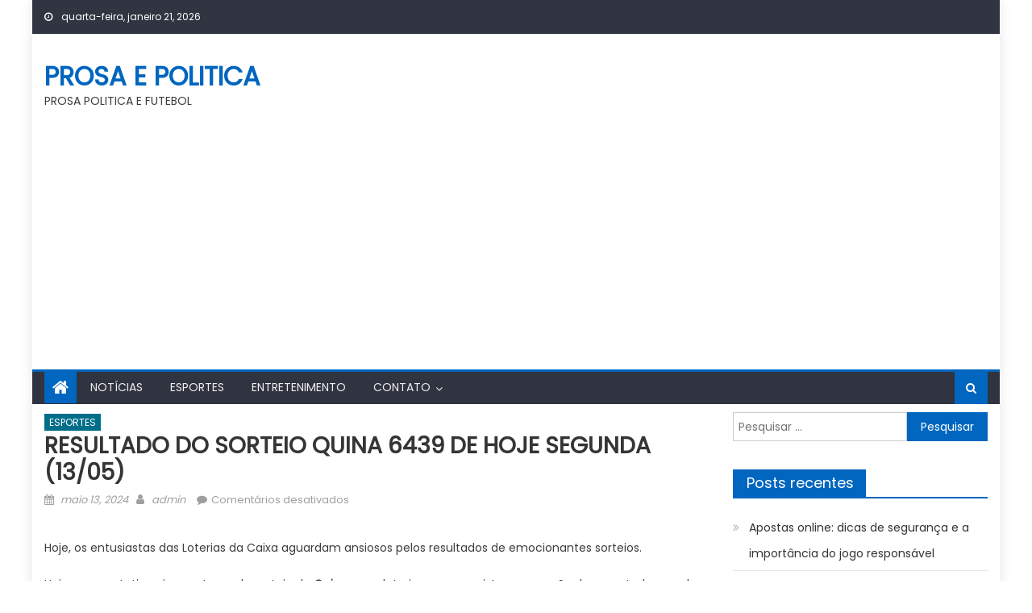

--- FILE ---
content_type: text/html; charset=UTF-8
request_url: https://prosaepolitica.com.br/2024/05/13/resultado-do-sorteio-quina-6439-de-hoje-segunda-13-05/
body_size: 13235
content:
<!DOCTYPE html>
<html lang="pt-BR">
<head>
    <meta charset="UTF-8">
    <meta name="viewport" content="width=device-width, initial-scale=1">
    <link rel="profile" href="https://gmpg.org/xfn/11">
        <title>RESULTADO DO SORTEIO QUINA 6439 DE HOJE SEGUNDA (13/05) &#8211; PROSA E POLITICA</title>
<meta name='robots' content='max-image-preview:large' />
<link rel='dns-prefetch' href='//www.googletagmanager.com' />
<link rel='dns-prefetch' href='//stats.wp.com' />
<link rel='dns-prefetch' href='//fonts.googleapis.com' />
<link rel='dns-prefetch' href='//pagead2.googlesyndication.com' />
<link rel="alternate" type="application/rss+xml" title="Feed para PROSA E POLITICA &raquo;" href="https://prosaepolitica.com.br/feed/" />
<link rel="alternate" type="application/rss+xml" title="Feed de comentários para PROSA E POLITICA &raquo;" href="https://prosaepolitica.com.br/comments/feed/" />
<link rel="alternate" title="oEmbed (JSON)" type="application/json+oembed" href="https://prosaepolitica.com.br/wp-json/oembed/1.0/embed?url=https%3A%2F%2Fprosaepolitica.com.br%2F2024%2F05%2F13%2Fresultado-do-sorteio-quina-6439-de-hoje-segunda-13-05%2F" />
<link rel="alternate" title="oEmbed (XML)" type="text/xml+oembed" href="https://prosaepolitica.com.br/wp-json/oembed/1.0/embed?url=https%3A%2F%2Fprosaepolitica.com.br%2F2024%2F05%2F13%2Fresultado-do-sorteio-quina-6439-de-hoje-segunda-13-05%2F&#038;format=xml" />
<style id='wp-img-auto-sizes-contain-inline-css' type='text/css'>
img:is([sizes=auto i],[sizes^="auto," i]){contain-intrinsic-size:3000px 1500px}
/*# sourceURL=wp-img-auto-sizes-contain-inline-css */
</style>
<style id='wp-emoji-styles-inline-css' type='text/css'>

	img.wp-smiley, img.emoji {
		display: inline !important;
		border: none !important;
		box-shadow: none !important;
		height: 1em !important;
		width: 1em !important;
		margin: 0 0.07em !important;
		vertical-align: -0.1em !important;
		background: none !important;
		padding: 0 !important;
	}
/*# sourceURL=wp-emoji-styles-inline-css */
</style>
<style id='wp-block-library-inline-css' type='text/css'>
:root{--wp-block-synced-color:#7a00df;--wp-block-synced-color--rgb:122,0,223;--wp-bound-block-color:var(--wp-block-synced-color);--wp-editor-canvas-background:#ddd;--wp-admin-theme-color:#007cba;--wp-admin-theme-color--rgb:0,124,186;--wp-admin-theme-color-darker-10:#006ba1;--wp-admin-theme-color-darker-10--rgb:0,107,160.5;--wp-admin-theme-color-darker-20:#005a87;--wp-admin-theme-color-darker-20--rgb:0,90,135;--wp-admin-border-width-focus:2px}@media (min-resolution:192dpi){:root{--wp-admin-border-width-focus:1.5px}}.wp-element-button{cursor:pointer}:root .has-very-light-gray-background-color{background-color:#eee}:root .has-very-dark-gray-background-color{background-color:#313131}:root .has-very-light-gray-color{color:#eee}:root .has-very-dark-gray-color{color:#313131}:root .has-vivid-green-cyan-to-vivid-cyan-blue-gradient-background{background:linear-gradient(135deg,#00d084,#0693e3)}:root .has-purple-crush-gradient-background{background:linear-gradient(135deg,#34e2e4,#4721fb 50%,#ab1dfe)}:root .has-hazy-dawn-gradient-background{background:linear-gradient(135deg,#faaca8,#dad0ec)}:root .has-subdued-olive-gradient-background{background:linear-gradient(135deg,#fafae1,#67a671)}:root .has-atomic-cream-gradient-background{background:linear-gradient(135deg,#fdd79a,#004a59)}:root .has-nightshade-gradient-background{background:linear-gradient(135deg,#330968,#31cdcf)}:root .has-midnight-gradient-background{background:linear-gradient(135deg,#020381,#2874fc)}:root{--wp--preset--font-size--normal:16px;--wp--preset--font-size--huge:42px}.has-regular-font-size{font-size:1em}.has-larger-font-size{font-size:2.625em}.has-normal-font-size{font-size:var(--wp--preset--font-size--normal)}.has-huge-font-size{font-size:var(--wp--preset--font-size--huge)}.has-text-align-center{text-align:center}.has-text-align-left{text-align:left}.has-text-align-right{text-align:right}.has-fit-text{white-space:nowrap!important}#end-resizable-editor-section{display:none}.aligncenter{clear:both}.items-justified-left{justify-content:flex-start}.items-justified-center{justify-content:center}.items-justified-right{justify-content:flex-end}.items-justified-space-between{justify-content:space-between}.screen-reader-text{border:0;clip-path:inset(50%);height:1px;margin:-1px;overflow:hidden;padding:0;position:absolute;width:1px;word-wrap:normal!important}.screen-reader-text:focus{background-color:#ddd;clip-path:none;color:#444;display:block;font-size:1em;height:auto;left:5px;line-height:normal;padding:15px 23px 14px;text-decoration:none;top:5px;width:auto;z-index:100000}html :where(.has-border-color){border-style:solid}html :where([style*=border-top-color]){border-top-style:solid}html :where([style*=border-right-color]){border-right-style:solid}html :where([style*=border-bottom-color]){border-bottom-style:solid}html :where([style*=border-left-color]){border-left-style:solid}html :where([style*=border-width]){border-style:solid}html :where([style*=border-top-width]){border-top-style:solid}html :where([style*=border-right-width]){border-right-style:solid}html :where([style*=border-bottom-width]){border-bottom-style:solid}html :where([style*=border-left-width]){border-left-style:solid}html :where(img[class*=wp-image-]){height:auto;max-width:100%}:where(figure){margin:0 0 1em}html :where(.is-position-sticky){--wp-admin--admin-bar--position-offset:var(--wp-admin--admin-bar--height,0px)}@media screen and (max-width:600px){html :where(.is-position-sticky){--wp-admin--admin-bar--position-offset:0px}}

/*# sourceURL=wp-block-library-inline-css */
</style><style id='global-styles-inline-css' type='text/css'>
:root{--wp--preset--aspect-ratio--square: 1;--wp--preset--aspect-ratio--4-3: 4/3;--wp--preset--aspect-ratio--3-4: 3/4;--wp--preset--aspect-ratio--3-2: 3/2;--wp--preset--aspect-ratio--2-3: 2/3;--wp--preset--aspect-ratio--16-9: 16/9;--wp--preset--aspect-ratio--9-16: 9/16;--wp--preset--color--black: #000000;--wp--preset--color--cyan-bluish-gray: #abb8c3;--wp--preset--color--white: #ffffff;--wp--preset--color--pale-pink: #f78da7;--wp--preset--color--vivid-red: #cf2e2e;--wp--preset--color--luminous-vivid-orange: #ff6900;--wp--preset--color--luminous-vivid-amber: #fcb900;--wp--preset--color--light-green-cyan: #7bdcb5;--wp--preset--color--vivid-green-cyan: #00d084;--wp--preset--color--pale-cyan-blue: #8ed1fc;--wp--preset--color--vivid-cyan-blue: #0693e3;--wp--preset--color--vivid-purple: #9b51e0;--wp--preset--gradient--vivid-cyan-blue-to-vivid-purple: linear-gradient(135deg,rgb(6,147,227) 0%,rgb(155,81,224) 100%);--wp--preset--gradient--light-green-cyan-to-vivid-green-cyan: linear-gradient(135deg,rgb(122,220,180) 0%,rgb(0,208,130) 100%);--wp--preset--gradient--luminous-vivid-amber-to-luminous-vivid-orange: linear-gradient(135deg,rgb(252,185,0) 0%,rgb(255,105,0) 100%);--wp--preset--gradient--luminous-vivid-orange-to-vivid-red: linear-gradient(135deg,rgb(255,105,0) 0%,rgb(207,46,46) 100%);--wp--preset--gradient--very-light-gray-to-cyan-bluish-gray: linear-gradient(135deg,rgb(238,238,238) 0%,rgb(169,184,195) 100%);--wp--preset--gradient--cool-to-warm-spectrum: linear-gradient(135deg,rgb(74,234,220) 0%,rgb(151,120,209) 20%,rgb(207,42,186) 40%,rgb(238,44,130) 60%,rgb(251,105,98) 80%,rgb(254,248,76) 100%);--wp--preset--gradient--blush-light-purple: linear-gradient(135deg,rgb(255,206,236) 0%,rgb(152,150,240) 100%);--wp--preset--gradient--blush-bordeaux: linear-gradient(135deg,rgb(254,205,165) 0%,rgb(254,45,45) 50%,rgb(107,0,62) 100%);--wp--preset--gradient--luminous-dusk: linear-gradient(135deg,rgb(255,203,112) 0%,rgb(199,81,192) 50%,rgb(65,88,208) 100%);--wp--preset--gradient--pale-ocean: linear-gradient(135deg,rgb(255,245,203) 0%,rgb(182,227,212) 50%,rgb(51,167,181) 100%);--wp--preset--gradient--electric-grass: linear-gradient(135deg,rgb(202,248,128) 0%,rgb(113,206,126) 100%);--wp--preset--gradient--midnight: linear-gradient(135deg,rgb(2,3,129) 0%,rgb(40,116,252) 100%);--wp--preset--font-size--small: 13px;--wp--preset--font-size--medium: 20px;--wp--preset--font-size--large: 36px;--wp--preset--font-size--x-large: 42px;--wp--preset--spacing--20: 0.44rem;--wp--preset--spacing--30: 0.67rem;--wp--preset--spacing--40: 1rem;--wp--preset--spacing--50: 1.5rem;--wp--preset--spacing--60: 2.25rem;--wp--preset--spacing--70: 3.38rem;--wp--preset--spacing--80: 5.06rem;--wp--preset--shadow--natural: 6px 6px 9px rgba(0, 0, 0, 0.2);--wp--preset--shadow--deep: 12px 12px 50px rgba(0, 0, 0, 0.4);--wp--preset--shadow--sharp: 6px 6px 0px rgba(0, 0, 0, 0.2);--wp--preset--shadow--outlined: 6px 6px 0px -3px rgb(255, 255, 255), 6px 6px rgb(0, 0, 0);--wp--preset--shadow--crisp: 6px 6px 0px rgb(0, 0, 0);}:where(.is-layout-flex){gap: 0.5em;}:where(.is-layout-grid){gap: 0.5em;}body .is-layout-flex{display: flex;}.is-layout-flex{flex-wrap: wrap;align-items: center;}.is-layout-flex > :is(*, div){margin: 0;}body .is-layout-grid{display: grid;}.is-layout-grid > :is(*, div){margin: 0;}:where(.wp-block-columns.is-layout-flex){gap: 2em;}:where(.wp-block-columns.is-layout-grid){gap: 2em;}:where(.wp-block-post-template.is-layout-flex){gap: 1.25em;}:where(.wp-block-post-template.is-layout-grid){gap: 1.25em;}.has-black-color{color: var(--wp--preset--color--black) !important;}.has-cyan-bluish-gray-color{color: var(--wp--preset--color--cyan-bluish-gray) !important;}.has-white-color{color: var(--wp--preset--color--white) !important;}.has-pale-pink-color{color: var(--wp--preset--color--pale-pink) !important;}.has-vivid-red-color{color: var(--wp--preset--color--vivid-red) !important;}.has-luminous-vivid-orange-color{color: var(--wp--preset--color--luminous-vivid-orange) !important;}.has-luminous-vivid-amber-color{color: var(--wp--preset--color--luminous-vivid-amber) !important;}.has-light-green-cyan-color{color: var(--wp--preset--color--light-green-cyan) !important;}.has-vivid-green-cyan-color{color: var(--wp--preset--color--vivid-green-cyan) !important;}.has-pale-cyan-blue-color{color: var(--wp--preset--color--pale-cyan-blue) !important;}.has-vivid-cyan-blue-color{color: var(--wp--preset--color--vivid-cyan-blue) !important;}.has-vivid-purple-color{color: var(--wp--preset--color--vivid-purple) !important;}.has-black-background-color{background-color: var(--wp--preset--color--black) !important;}.has-cyan-bluish-gray-background-color{background-color: var(--wp--preset--color--cyan-bluish-gray) !important;}.has-white-background-color{background-color: var(--wp--preset--color--white) !important;}.has-pale-pink-background-color{background-color: var(--wp--preset--color--pale-pink) !important;}.has-vivid-red-background-color{background-color: var(--wp--preset--color--vivid-red) !important;}.has-luminous-vivid-orange-background-color{background-color: var(--wp--preset--color--luminous-vivid-orange) !important;}.has-luminous-vivid-amber-background-color{background-color: var(--wp--preset--color--luminous-vivid-amber) !important;}.has-light-green-cyan-background-color{background-color: var(--wp--preset--color--light-green-cyan) !important;}.has-vivid-green-cyan-background-color{background-color: var(--wp--preset--color--vivid-green-cyan) !important;}.has-pale-cyan-blue-background-color{background-color: var(--wp--preset--color--pale-cyan-blue) !important;}.has-vivid-cyan-blue-background-color{background-color: var(--wp--preset--color--vivid-cyan-blue) !important;}.has-vivid-purple-background-color{background-color: var(--wp--preset--color--vivid-purple) !important;}.has-black-border-color{border-color: var(--wp--preset--color--black) !important;}.has-cyan-bluish-gray-border-color{border-color: var(--wp--preset--color--cyan-bluish-gray) !important;}.has-white-border-color{border-color: var(--wp--preset--color--white) !important;}.has-pale-pink-border-color{border-color: var(--wp--preset--color--pale-pink) !important;}.has-vivid-red-border-color{border-color: var(--wp--preset--color--vivid-red) !important;}.has-luminous-vivid-orange-border-color{border-color: var(--wp--preset--color--luminous-vivid-orange) !important;}.has-luminous-vivid-amber-border-color{border-color: var(--wp--preset--color--luminous-vivid-amber) !important;}.has-light-green-cyan-border-color{border-color: var(--wp--preset--color--light-green-cyan) !important;}.has-vivid-green-cyan-border-color{border-color: var(--wp--preset--color--vivid-green-cyan) !important;}.has-pale-cyan-blue-border-color{border-color: var(--wp--preset--color--pale-cyan-blue) !important;}.has-vivid-cyan-blue-border-color{border-color: var(--wp--preset--color--vivid-cyan-blue) !important;}.has-vivid-purple-border-color{border-color: var(--wp--preset--color--vivid-purple) !important;}.has-vivid-cyan-blue-to-vivid-purple-gradient-background{background: var(--wp--preset--gradient--vivid-cyan-blue-to-vivid-purple) !important;}.has-light-green-cyan-to-vivid-green-cyan-gradient-background{background: var(--wp--preset--gradient--light-green-cyan-to-vivid-green-cyan) !important;}.has-luminous-vivid-amber-to-luminous-vivid-orange-gradient-background{background: var(--wp--preset--gradient--luminous-vivid-amber-to-luminous-vivid-orange) !important;}.has-luminous-vivid-orange-to-vivid-red-gradient-background{background: var(--wp--preset--gradient--luminous-vivid-orange-to-vivid-red) !important;}.has-very-light-gray-to-cyan-bluish-gray-gradient-background{background: var(--wp--preset--gradient--very-light-gray-to-cyan-bluish-gray) !important;}.has-cool-to-warm-spectrum-gradient-background{background: var(--wp--preset--gradient--cool-to-warm-spectrum) !important;}.has-blush-light-purple-gradient-background{background: var(--wp--preset--gradient--blush-light-purple) !important;}.has-blush-bordeaux-gradient-background{background: var(--wp--preset--gradient--blush-bordeaux) !important;}.has-luminous-dusk-gradient-background{background: var(--wp--preset--gradient--luminous-dusk) !important;}.has-pale-ocean-gradient-background{background: var(--wp--preset--gradient--pale-ocean) !important;}.has-electric-grass-gradient-background{background: var(--wp--preset--gradient--electric-grass) !important;}.has-midnight-gradient-background{background: var(--wp--preset--gradient--midnight) !important;}.has-small-font-size{font-size: var(--wp--preset--font-size--small) !important;}.has-medium-font-size{font-size: var(--wp--preset--font-size--medium) !important;}.has-large-font-size{font-size: var(--wp--preset--font-size--large) !important;}.has-x-large-font-size{font-size: var(--wp--preset--font-size--x-large) !important;}
/*# sourceURL=global-styles-inline-css */
</style>

<style id='classic-theme-styles-inline-css' type='text/css'>
/*! This file is auto-generated */
.wp-block-button__link{color:#fff;background-color:#32373c;border-radius:9999px;box-shadow:none;text-decoration:none;padding:calc(.667em + 2px) calc(1.333em + 2px);font-size:1.125em}.wp-block-file__button{background:#32373c;color:#fff;text-decoration:none}
/*# sourceURL=/wp-includes/css/classic-themes.min.css */
</style>
<link rel='stylesheet' id='font-awesome-css' href='https://prosaepolitica.com.br/wp-content/themes/mantranews/assets/lib/font-awesome/css/font-awesome.min.css?ver=4.7.0' type='text/css' media='all' />
<link crossorigin="anonymous" rel='stylesheet' id='mantranews-google-font-css' href='https://fonts.googleapis.com/css?family=Poppins&#038;ver=6.9' type='text/css' media='all' />
<link rel='stylesheet' id='mantranews-style-1-css' href='https://prosaepolitica.com.br/wp-content/themes/mantranews/assets/css/mantranews.css?ver=1.1.5' type='text/css' media='all' />
<link rel='stylesheet' id='mantranews-style-css' href='https://prosaepolitica.com.br/wp-content/themes/mantranews/style.css?ver=1.1.5' type='text/css' media='all' />
<link rel='stylesheet' id='mantranews-responsive-css' href='https://prosaepolitica.com.br/wp-content/themes/mantranews/assets/css/mantranews-responsive.css?ver=1.1.5' type='text/css' media='all' />
<link rel='stylesheet' id='sharedaddy-css' href='https://prosaepolitica.com.br/wp-content/plugins/jetpack/modules/sharedaddy/sharing.css?ver=15.4' type='text/css' media='all' />
<link rel='stylesheet' id='social-logos-css' href='https://prosaepolitica.com.br/wp-content/plugins/jetpack/_inc/social-logos/social-logos.min.css?ver=15.4' type='text/css' media='all' />
<script type="text/javascript" src="https://prosaepolitica.com.br/wp-includes/js/jquery/jquery.min.js?ver=3.7.1" id="jquery-core-js"></script>
<script type="text/javascript" src="https://prosaepolitica.com.br/wp-includes/js/jquery/jquery-migrate.min.js?ver=3.4.1" id="jquery-migrate-js"></script>

<!-- Snippet da etiqueta do Google (gtag.js) adicionado pelo Site Kit -->
<!-- Snippet do Google Análises adicionado pelo Site Kit -->
<script type="text/javascript" src="https://www.googletagmanager.com/gtag/js?id=GT-P8VCQBP" id="google_gtagjs-js" async></script>
<script type="text/javascript" id="google_gtagjs-js-after">
/* <![CDATA[ */
window.dataLayer = window.dataLayer || [];function gtag(){dataLayer.push(arguments);}
gtag("set","linker",{"domains":["prosaepolitica.com.br"]});
gtag("js", new Date());
gtag("set", "developer_id.dZTNiMT", true);
gtag("config", "GT-P8VCQBP");
//# sourceURL=google_gtagjs-js-after
/* ]]> */
</script>
<link rel="https://api.w.org/" href="https://prosaepolitica.com.br/wp-json/" /><link rel="alternate" title="JSON" type="application/json" href="https://prosaepolitica.com.br/wp-json/wp/v2/posts/49147" /><link rel="EditURI" type="application/rsd+xml" title="RSD" href="https://prosaepolitica.com.br/xmlrpc.php?rsd" />
<meta name="generator" content="WordPress 6.9" />
<link rel="canonical" href="https://prosaepolitica.com.br/2024/05/13/resultado-do-sorteio-quina-6439-de-hoje-segunda-13-05/" />
<link rel='shortlink' href='https://prosaepolitica.com.br/?p=49147' />
<meta name="generator" content="Site Kit by Google 1.170.0" />	<style>img#wpstats{display:none}</style>
		        <style type="text/css">
            #content .block-header, #content .related-articles-wrapper .widget-title-wrapper, #content .widget .widget-title-wrapper,
			 #secondary .block-header, #secondary .widget .widget-title-wrapper, #secondary .related-articles-wrapper .widget-title-wrapper{background:none; background-color:transparent!important}
#content .block-header .block-title:after, #content .related-articles-wrapper .related-title:after, #content .widget .widget-title:after{border:none}
        </style>
        
<!-- Meta-etiquetas do Google AdSense adicionado pelo Site Kit -->
<meta name="google-adsense-platform-account" content="ca-host-pub-2644536267352236">
<meta name="google-adsense-platform-domain" content="sitekit.withgoogle.com">
<!-- Fim das meta-etiquetas do Google AdSense adicionado pelo Site Kit -->
<style type="text/css">.recentcomments a{display:inline !important;padding:0 !important;margin:0 !important;}</style><link rel="amphtml" href="https://prosaepolitica.com.br/2024/05/13/resultado-do-sorteio-quina-6439-de-hoje-segunda-13-05/?amp=1">
<!-- Código do Google Adsense adicionado pelo Site Kit -->
<script type="text/javascript" async="async" src="https://pagead2.googlesyndication.com/pagead/js/adsbygoogle.js?client=ca-pub-9463444472301664&amp;host=ca-host-pub-2644536267352236" crossorigin="anonymous"></script>

<!-- Fim do código do Google AdSense adicionado pelo Site Kit -->

<!-- Jetpack Open Graph Tags -->
<meta property="og:type" content="article" />
<meta property="og:title" content="RESULTADO DO SORTEIO QUINA 6439 DE HOJE SEGUNDA (13/05)" />
<meta property="og:url" content="https://prosaepolitica.com.br/2024/05/13/resultado-do-sorteio-quina-6439-de-hoje-segunda-13-05/" />
<meta property="og:description" content="Hoje, os entusiastas das Loterias da Caixa aguardam ansiosos pelos resultados de emocionantes sorteios. Hoje, a expectativa gira em torno do sorteio da Quina, uma loteria que conquistou o coração d…" />
<meta property="article:published_time" content="2024-05-13T12:17:55+00:00" />
<meta property="article:modified_time" content="2024-05-13T12:17:55+00:00" />
<meta property="og:site_name" content="PROSA E POLITICA" />
<meta property="og:image" content="https://prosaepolitica.com.br/wp-content/uploads/2023/03/cropped-futebol-ao-vivo.jpg" />
<meta property="og:image:width" content="512" />
<meta property="og:image:height" content="512" />
<meta property="og:image:alt" content="" />
<meta property="og:locale" content="pt_BR" />
<meta name="twitter:text:title" content="RESULTADO DO SORTEIO QUINA 6439 DE HOJE SEGUNDA (13/05)" />
<meta name="twitter:image" content="https://prosaepolitica.com.br/wp-content/uploads/2023/03/cropped-futebol-ao-vivo-270x270.jpg" />
<meta name="twitter:card" content="summary" />

<!-- End Jetpack Open Graph Tags -->
<link rel="icon" href="https://prosaepolitica.com.br/wp-content/uploads/2023/03/cropped-futebol-ao-vivo-32x32.jpg" sizes="32x32" />
<link rel="icon" href="https://prosaepolitica.com.br/wp-content/uploads/2023/03/cropped-futebol-ao-vivo-192x192.jpg" sizes="192x192" />
<link rel="apple-touch-icon" href="https://prosaepolitica.com.br/wp-content/uploads/2023/03/cropped-futebol-ao-vivo-180x180.jpg" />
<meta name="msapplication-TileImage" content="https://prosaepolitica.com.br/wp-content/uploads/2023/03/cropped-futebol-ao-vivo-270x270.jpg" />
</head>

<body class="wp-singular post-template-default single single-post postid-49147 single-format-standard wp-theme-mantranews group-blog default_skin boxed_layout right-sidebar">
<div id="page" class="site">
    <a class="skip-link screen-reader-text" href="#content">Skip to content</a>
    <header id="masthead" class="site-header">
                <div class="custom-header">

		<div class="custom-header-media">
					</div>

</div><!-- .custom-header -->
                            <div class="top-header-section">
                <div class="mb-container">
                    <div class="top-left-header">
                                    <div class="date-section">
                quarta-feira, janeiro 21, 2026            </div>
                                    <nav id="top-header-navigation" class="top-navigation">
                                                    </nav>
                    </div>
                                <div class="top-social-wrapper">
                            </div><!-- .top-social-wrapper -->
                            </div> <!-- mb-container end -->
            </div><!-- .top-header-section -->

                                <div class="logo-ads-wrapper clearfix">
                <div class="mb-container">
                    <div class="site-branding">
                                                                            <div class="site-title-wrapper">
                                                                    <p class="site-title"><a href="https://prosaepolitica.com.br/"
                                                             rel="home">PROSA E POLITICA</a></p>
                                                                    <p class="site-description">PROSA POLITICA E FUTEBOL</p>
                                                            </div><!-- .site-title-wrapper -->
                                                </div><!-- .site-branding -->
                    <div class="header-ads-wrapper">
                                            </div><!-- .header-ads-wrapper -->
                </div>
            </div><!-- .logo-ads-wrapper -->
                    
        <div id="mb-menu-wrap" class="bottom-header-wrapper clearfix">
            <div class="mb-container">
                <div class="home-icon"><a href="https://prosaepolitica.com.br/" rel="home"> <i
                                class="fa fa-home"> </i> </a></div>
                <a href="javascript:void(0)" class="menu-toggle"> <i class="fa fa-navicon"> </i> </a>
                <nav id="site-navigation" class="main-navigation">
                    <div class="menu"><ul><li id="menu-item-85" class="menu-item menu-item-type-taxonomy menu-item-object-category menu-item-85 mb-cat-12"><a href="https://prosaepolitica.com.br/category/noticiais/">NOTÍCIAS</a></li>
<li id="menu-item-86" class="menu-item menu-item-type-taxonomy menu-item-object-category current-post-ancestor current-menu-parent current-post-parent menu-item-86 mb-cat-2"><a href="https://prosaepolitica.com.br/category/esportes/">ESPORTES</a></li>
<li id="menu-item-4677" class="menu-item menu-item-type-taxonomy menu-item-object-category menu-item-4677 mb-cat-1"><a href="https://prosaepolitica.com.br/category/entretenimento/">ENTRETENIMENTO</a></li>
<li id="menu-item-407" class="menu-item menu-item-type-post_type menu-item-object-page menu-item-has-children menu-item-407"><a href="https://prosaepolitica.com.br/contato/">CONTATO</a>
<ul class="sub-menu">
	<li id="menu-item-72821" class="menu-item menu-item-type-custom menu-item-object-custom menu-item-72821"><a href="https://chadeideias.com.br/en/projects/">Guest Posts</a></li>
</ul>
</li>
</ul></div>                </nav><!-- #site-navigation -->
                <div class="header-search-wrapper">
                    <span class="search-main"><i class="fa fa-search"></i></span>
                    <div class="search-form-main clearfix">
                        <form role="search" method="get" class="search-form" action="https://prosaepolitica.com.br/">
				<label>
					<span class="screen-reader-text">Pesquisar por:</span>
					<input type="search" class="search-field" placeholder="Pesquisar &hellip;" value="" name="s" />
				</label>
				<input type="submit" class="search-submit" value="Pesquisar" />
			</form>                    </div>
                </div><!-- .header-search-wrapper -->
            </div><!-- .mb-container -->
        </div><!-- #mb-menu-wrap -->


    </header><!-- #masthead -->
        
    <div id="content" class="site-content">
        <div class="mb-container">

	<div id="primary" class="content-area">
		<main id="main" class="site-main" role="main">

		
<article id="post-49147" class="post-49147 post type-post status-publish format-standard hentry category-esportes">
		<header class="entry-header">
		            <div class="post-cat-list">
                                    <span class="category-button mb-cat-2"><a
                                href="https://prosaepolitica.com.br/category/esportes/">ESPORTES</a></span>
                                </div>
            		<h1 class="entry-title">RESULTADO DO SORTEIO QUINA 6439 DE HOJE SEGUNDA (13/05)</h1>
		<div class="entry-meta">
			<span class="posted-on"><span class="screen-reader-text">Posted on</span> <a href="https://prosaepolitica.com.br/2024/05/13/resultado-do-sorteio-quina-6439-de-hoje-segunda-13-05/" rel="bookmark"><time class="entry-date published updated" datetime="2024-05-13T12:17:55+00:00">maio 13, 2024</time></a></span><span class="byline"> <span class="screen-reader-text">Author</span> <span class="author vcard"><a class="url fn n" href="https://prosaepolitica.com.br/author/admin/">admin</a></span></span>			<span class="comments-link"><span>Comentários desativados<span class="screen-reader-text"> em RESULTADO DO SORTEIO QUINA 6439 DE HOJE SEGUNDA (13/05)</span></span></span>		</div><!-- .entry-meta -->
	</header><!-- .entry-header -->

	<div class="entry-content">
		<div class='code-block code-block-1' style='margin: 8px 0; clear: both;'>

</div>
<p></p>
<div>
<p>Hoje, os entusiastas das Loterias da Caixa aguardam ansiosos pelos resultados de emocionantes sorteios.</p>
<p>Hoje, a expectativa gira em torno do sorteio da <strong>Quina</strong>, uma loteria que conquistou o coração dos apostadores pela simplicidade e pelas recompensas atrativas.</p>
<p>No jogo da Quina, os participantes escolhem cinco números entre os 80 disponíveis no bilhete, buscando acertar o máximo possível para garantir prêmios significativos. Com sorteios diários, a Quina oferece múltiplas oportunidades aos jogadores de testarem sua sorte e conquistarem premiações em diferentes faixas. O desafio é emocionante, e a simplicidade das regras torna a Quina uma opção popular entre aqueles que buscam uma experiência lotérica dinâmica e envolvente. <a href="https://mrnews.com.br/index.php/category/servicos/loterias/">Resultados da Quina</a> .</p>
<p> </p>
<h2>QUINA SORTEIO 6439</h2>
<p><strong>Resultado do sorteio de hoje em video</strong></p>
<p><a href="https://youtube.com/@canalcaixa?si=eTngt9wQZ_H2u4c3">Canal da Caixa https://youtube.com/@canalcaixa?si=eTngt9wQZ_H2u4c3</a></p>
<p><a href="https://loterias.caixa.gov.br/Paginas/default.aspx">Página da Caixa de Resultados da Loteria</a></p>
<h2>Horários de Sorteio das Loterias da Caixa Econômica</h2>
<p>As Loterias da Caixa Econômica Federal são fonte de expectativa e sonhos para milhões de brasileiros, e o momento crucial para muitos é o sorteio. Dentre elas, a Mega Sena é a mais popular, com sorteios realizados sempre às 20h, horário de Brasília. No entanto, este não é um evento isolado, pois outras loterias também têm seus dias e horários específicos.</p>
<p>A tabela abaixo apresenta de forma clara os dias da semana e os horários de sorteio de diversas loterias:</p>
<h2>Horários de Sorteio das Loterias da Caixa Econômica</h2>
<table>
<tbody>
<tr>
<th>Loteria</th>
<th>SEG</th>
<th>TER</th>
<th>QUA</th>
<th>QUI</th>
<th>SEX</th>
<th>SÁB</th>
<th>DOM</th>
</tr>
<tr>
<td>Mega Sena</td>
<td/>
<td/>
<td>20h</td>
<td/>
<td/>
<td>20h</td>
<td/>
</tr>
<tr>
<td>Dupla Sena</td>
<td/>
<td/>
<td>20h</td>
<td/>
<td/>
<td>20h</td>
<td/>
</tr>
<tr>
<td>Quina</td>
<td>20h</td>
<td>20h</td>
<td>20h</td>
<td>20h</td>
<td>20h</td>
<td>20h</td>
<td>20h</td>
</tr>
<tr>
<td>Lotomania</td>
<td/>
<td/>
<td>20h</td>
<td/>
<td/>
<td>20h</td>
<td/>
</tr>
<tr>
<td>Lotofácil</td>
<td>20h</td>
<td/>
<td>20h</td>
<td/>
<td>20h</td>
<td/>
<td/>
</tr>
<tr>
<td>Loteca/Lotogol</td>
<td>12h</td>
<td/>
<td/>
<td/>
<td/>
<td/>
<td/>
</tr>
<tr>
<td>Loteria Federal</td>
<td/>
<td>19h</td>
<td/>
<td>19h</td>
<td/>
<td/>
<td/>
</tr>
<tr>
<td>Timemania</td>
<td/>
<td>20h</td>
<td/>
<td>20h</td>
<td/>
<td>20h</td>
<td/>
</tr>
<tr>
<td>Dia de Sorte</td>
<td/>
<td>20h</td>
<td/>
<td>20h</td>
<td/>
<td>20h</td>
<td/>
</tr>
</tbody>
</table>
<p> </p>
<p>É importante ressaltar que todos os horários mencionados estão no fuso horário de Brasília. Para aqueles que buscam a sorte nas loterias, este guia serve como referência para estar atento aos dias específicos de cada sorteio.</p>
<p>Que a fortuna sorria para aqueles que ousam sonhar e participar desses emocionantes eventos de sorte!</p>
</div>
<div class="sharedaddy sd-sharing-enabled"><div class="robots-nocontent sd-block sd-social sd-social-icon-text sd-sharing"><h3 class="sd-title">Compartilhe isso:</h3><div class="sd-content"><ul><li class="share-facebook"><a rel="nofollow noopener noreferrer"
				data-shared="sharing-facebook-49147"
				class="share-facebook sd-button share-icon"
				href="https://prosaepolitica.com.br/2024/05/13/resultado-do-sorteio-quina-6439-de-hoje-segunda-13-05/?share=facebook"
				target="_blank"
				aria-labelledby="sharing-facebook-49147"
				>
				<span id="sharing-facebook-49147" hidden>Clique para compartilhar no Facebook(abre em nova janela)</span>
				<span>Facebook</span>
			</a></li><li class="share-x"><a rel="nofollow noopener noreferrer"
				data-shared="sharing-x-49147"
				class="share-x sd-button share-icon"
				href="https://prosaepolitica.com.br/2024/05/13/resultado-do-sorteio-quina-6439-de-hoje-segunda-13-05/?share=x"
				target="_blank"
				aria-labelledby="sharing-x-49147"
				>
				<span id="sharing-x-49147" hidden>Clique para compartilhar no X(abre em nova janela)</span>
				<span>18+</span>
			</a></li><li class="share-end"></li></ul></div></div></div><!-- CONTENT END 2 -->
	</div><!-- .entry-content -->

	<footer class="entry-footer">
			</footer><!-- .entry-footer -->
</article><!-- #post-## -->
            <div class="mantranews-author-wrapper clearfix">
                <div class="author-avatar">
                    <a class="author-image"
                       href="https://prosaepolitica.com.br/author/admin/"><img alt='' src='https://secure.gravatar.com/avatar/9069acb0e588c9f4346ba747284aef18a5faaab575e89e9ccc64e315003f0b82?s=132&#038;d=mm&#038;r=g' srcset='https://secure.gravatar.com/avatar/9069acb0e588c9f4346ba747284aef18a5faaab575e89e9ccc64e315003f0b82?s=264&#038;d=mm&#038;r=g 2x' class='avatar avatar-132 photo' height='132' width='132' decoding='async'/></a>
                </div><!-- .author-avatar -->
                <div class="author-desc-wrapper">
                    <a class="author-title"
                       href="https://prosaepolitica.com.br/author/admin/">admin</a>
                    <div class="author-description"></div>
                    <a href=""
                       target="_blank"></a>
                </div><!-- .author-desc-wrapper-->
            </div><!--mantranews-author-wrapper-->
                        <div class="related-articles-wrapper">
                <div class="widget-title-wrapper">
                    <h2 class="related-title">Related Articles</h2>
                </div>
                <div class="related-posts-wrapper clearfix">                        <div class="single-post-wrap">
                            <div class="post-thumb-wrapper">
                                <a href="https://prosaepolitica.com.br/2024/07/27/resultado-do-sorteio-quina-6492-hoje-sabado-27-07/" title="RESULTADO DO SORTEIO QUINA 6492 HOJE SABADO (27/07)">
                                    <figure></figure>
                                </a>
                            </div><!-- .post-thumb-wrapper -->
                            <div class="related-content-wrapper">
                                            <div class="post-cat-list">
                                    <span class="category-button mb-cat-2"><a
                                href="https://prosaepolitica.com.br/category/esportes/">ESPORTES</a></span>
                                </div>
                                            <h3 class="post-title"><a href="https://prosaepolitica.com.br/2024/07/27/resultado-do-sorteio-quina-6492-hoje-sabado-27-07/">RESULTADO DO SORTEIO QUINA 6492 HOJE SABADO (27/07)</a>
                                </h3>
                                <div class="post-meta-wrapper">
                                    <span class="posted-on"><span class="screen-reader-text">Posted on</span> <a href="https://prosaepolitica.com.br/2024/07/27/resultado-do-sorteio-quina-6492-hoje-sabado-27-07/" rel="bookmark"><time class="entry-date published updated" datetime="2024-07-27T13:19:23+00:00">julho 27, 2024</time></a></span><span class="byline"> <span class="screen-reader-text">Author</span> <span class="author vcard"><a class="url fn n" href="https://prosaepolitica.com.br/author/admin/">admin</a></span></span>                                </div>
                                <p>Hoje, os entusiastas das Loterias da Caixa aguardam ansiosos pelos resultados de emocionantes sorteios. Hoje, a expectativa gira em torno do sorteio da Quina, uma loteria que conquistou o coração dos apostadores pela simplicidade e pelas recompensas atrativas. Como aumentar suas chances de ganhar na Loteria- QUINA No jogo da Quina, os participantes escolhem cinco [&hellip;]</p>
<div class="sharedaddy sd-sharing-enabled"><div class="robots-nocontent sd-block sd-social sd-social-icon-text sd-sharing"><h3 class="sd-title">Compartilhe isso:</h3><div class="sd-content"><ul><li class="share-facebook"><a rel="nofollow noopener noreferrer"
				data-shared="sharing-facebook-53664"
				class="share-facebook sd-button share-icon"
				href="https://prosaepolitica.com.br/2024/07/27/resultado-do-sorteio-quina-6492-hoje-sabado-27-07/?share=facebook"
				target="_blank"
				aria-labelledby="sharing-facebook-53664"
				>
				<span id="sharing-facebook-53664" hidden>Clique para compartilhar no Facebook(abre em nova janela)</span>
				<span>Facebook</span>
			</a></li><li class="share-x"><a rel="nofollow noopener noreferrer"
				data-shared="sharing-x-53664"
				class="share-x sd-button share-icon"
				href="https://prosaepolitica.com.br/2024/07/27/resultado-do-sorteio-quina-6492-hoje-sabado-27-07/?share=x"
				target="_blank"
				aria-labelledby="sharing-x-53664"
				>
				<span id="sharing-x-53664" hidden>Clique para compartilhar no X(abre em nova janela)</span>
				<span>18+</span>
			</a></li><li class="share-end"></li></ul></div></div></div>                            </div><!-- related-content-wrapper -->
                        </div><!--. single-post-wrap -->
                                                <div class="single-post-wrap">
                            <div class="post-thumb-wrapper">
                                <a href="https://prosaepolitica.com.br/2024/04/21/assistir-nautico-x-sao-bernardo-ao-vivo-brasileiro-serie-c-2024-hoje-21-04-pre-jogo-palpites/" title="ASSISTIR Náutico x São Bernardo AO VIVO Brasileiro SÉRIE C 2024, HOJE (21/04), PRÉ-JOGO, PALPITES">
                                    <figure></figure>
                                </a>
                            </div><!-- .post-thumb-wrapper -->
                            <div class="related-content-wrapper">
                                            <div class="post-cat-list">
                                    <span class="category-button mb-cat-2"><a
                                href="https://prosaepolitica.com.br/category/esportes/">ESPORTES</a></span>
                                </div>
                                            <h3 class="post-title"><a href="https://prosaepolitica.com.br/2024/04/21/assistir-nautico-x-sao-bernardo-ao-vivo-brasileiro-serie-c-2024-hoje-21-04-pre-jogo-palpites/">ASSISTIR Náutico x São Bernardo AO VIVO Brasileiro SÉRIE C 2024, HOJE (21/04), PRÉ-JOGO, PALPITES</a>
                                </h3>
                                <div class="post-meta-wrapper">
                                    <span class="posted-on"><span class="screen-reader-text">Posted on</span> <a href="https://prosaepolitica.com.br/2024/04/21/assistir-nautico-x-sao-bernardo-ao-vivo-brasileiro-serie-c-2024-hoje-21-04-pre-jogo-palpites/" rel="bookmark"><time class="entry-date published updated" datetime="2024-04-21T11:46:48+00:00">abril 21, 2024</time></a></span><span class="byline"> <span class="screen-reader-text">Author</span> <span class="author vcard"><a class="url fn n" href="https://prosaepolitica.com.br/author/admin/">admin</a></span></span>                                </div>
                                <p>A partida entre Náutico x São Bernardo é válida pelo  Brasileirão série C 2024. A bola rola HOJE (21/04) às 16:30 hs (horário de Brasília). A partida tem Náutico como o mandante da partida e quer buscar a vitória sobre seus domínios. São Bernardo x São José   A Série C do Brasileirão, teve negociação diferente [&hellip;]</p>
<div class="sharedaddy sd-sharing-enabled"><div class="robots-nocontent sd-block sd-social sd-social-icon-text sd-sharing"><h3 class="sd-title">Compartilhe isso:</h3><div class="sd-content"><ul><li class="share-facebook"><a rel="nofollow noopener noreferrer"
				data-shared="sharing-facebook-47171"
				class="share-facebook sd-button share-icon"
				href="https://prosaepolitica.com.br/2024/04/21/assistir-nautico-x-sao-bernardo-ao-vivo-brasileiro-serie-c-2024-hoje-21-04-pre-jogo-palpites/?share=facebook"
				target="_blank"
				aria-labelledby="sharing-facebook-47171"
				>
				<span id="sharing-facebook-47171" hidden>Clique para compartilhar no Facebook(abre em nova janela)</span>
				<span>Facebook</span>
			</a></li><li class="share-x"><a rel="nofollow noopener noreferrer"
				data-shared="sharing-x-47171"
				class="share-x sd-button share-icon"
				href="https://prosaepolitica.com.br/2024/04/21/assistir-nautico-x-sao-bernardo-ao-vivo-brasileiro-serie-c-2024-hoje-21-04-pre-jogo-palpites/?share=x"
				target="_blank"
				aria-labelledby="sharing-x-47171"
				>
				<span id="sharing-x-47171" hidden>Clique para compartilhar no X(abre em nova janela)</span>
				<span>18+</span>
			</a></li><li class="share-end"></li></ul></div></div></div>                            </div><!-- related-content-wrapper -->
                        </div><!--. single-post-wrap -->
                                                <div class="single-post-wrap">
                            <div class="post-thumb-wrapper">
                                <a href="https://prosaepolitica.com.br/2024/04/13/resultado-do-sorteio-super-sete-531-de-hoje-sexta-12-04-2/" title="RESULTADO DO SORTEIO SUPER SETE 531 DE HOJE SEXTA (12/04)">
                                    <figure></figure>
                                </a>
                            </div><!-- .post-thumb-wrapper -->
                            <div class="related-content-wrapper">
                                            <div class="post-cat-list">
                                    <span class="category-button mb-cat-2"><a
                                href="https://prosaepolitica.com.br/category/esportes/">ESPORTES</a></span>
                                </div>
                                            <h3 class="post-title"><a href="https://prosaepolitica.com.br/2024/04/13/resultado-do-sorteio-super-sete-531-de-hoje-sexta-12-04-2/">RESULTADO DO SORTEIO SUPER SETE 531 DE HOJE SEXTA (12/04)</a>
                                </h3>
                                <div class="post-meta-wrapper">
                                    <span class="posted-on"><span class="screen-reader-text">Posted on</span> <a href="https://prosaepolitica.com.br/2024/04/13/resultado-do-sorteio-super-sete-531-de-hoje-sexta-12-04-2/" rel="bookmark"><time class="entry-date published updated" datetime="2024-04-13T13:49:28+00:00">abril 13, 2024</time></a></span><span class="byline"> <span class="screen-reader-text">Author</span> <span class="author vcard"><a class="url fn n" href="https://prosaepolitica.com.br/author/"></a></span></span>                                </div>
                                <p>Neste dia, os aficionados por Loterias da Caixa aguardam com grande expectativa pelos resultados dos empolgantes sorteios. SIGA NOSSO CANAL DO WHATSAPP AGORA A Loteria Super Sete é uma modalidade de jogo que oferece aos participantes a oportunidade de concorrer a prêmios significativos com apostas simples e rápidas. Com sorteios realizados três vezes por semana, [&hellip;]</p>
<div class="sharedaddy sd-sharing-enabled"><div class="robots-nocontent sd-block sd-social sd-social-icon-text sd-sharing"><h3 class="sd-title">Compartilhe isso:</h3><div class="sd-content"><ul><li class="share-facebook"><a rel="nofollow noopener noreferrer"
				data-shared="sharing-facebook-46525"
				class="share-facebook sd-button share-icon"
				href="https://prosaepolitica.com.br/2024/04/13/resultado-do-sorteio-super-sete-531-de-hoje-sexta-12-04-2/?share=facebook"
				target="_blank"
				aria-labelledby="sharing-facebook-46525"
				>
				<span id="sharing-facebook-46525" hidden>Clique para compartilhar no Facebook(abre em nova janela)</span>
				<span>Facebook</span>
			</a></li><li class="share-x"><a rel="nofollow noopener noreferrer"
				data-shared="sharing-x-46525"
				class="share-x sd-button share-icon"
				href="https://prosaepolitica.com.br/2024/04/13/resultado-do-sorteio-super-sete-531-de-hoje-sexta-12-04-2/?share=x"
				target="_blank"
				aria-labelledby="sharing-x-46525"
				>
				<span id="sharing-x-46525" hidden>Clique para compartilhar no X(abre em nova janela)</span>
				<span>18+</span>
			</a></li><li class="share-end"></li></ul></div></div></div>                            </div><!-- related-content-wrapper -->
                        </div><!--. single-post-wrap -->
                        </div>            </div><!-- .related-articles-wrapper -->
            
	<nav class="navigation post-navigation" aria-label="Posts">
		<h2 class="screen-reader-text">Navegação de Post</h2>
		<div class="nav-links"><div class="nav-previous"><a href="https://prosaepolitica.com.br/2024/05/13/resultado-do-sorteio-lotofacil-3102-de-hoje-segunda-13-05/" rel="prev">RESULTADO DO SORTEIO LOTOFÁCIL 3102 DE HOJE SEGUNDA (13/05)</a></div><div class="nav-next"><a href="https://prosaepolitica.com.br/2024/05/13/resultado-do-sorteio-lotomania-2620-de-hoje-segunda-13-05/" rel="next">RESULTADO DO SORTEIO LOTOMANIA 2620 DE HOJE SEGUNDA (13/05)</a></div></div>
	</nav>
		</main><!-- #main -->
	</div><!-- #primary -->


<aside id="secondary" class="widget-area" role="complementary">
		<section id="search-2" class="widget widget_search"><form role="search" method="get" class="search-form" action="https://prosaepolitica.com.br/">
				<label>
					<span class="screen-reader-text">Pesquisar por:</span>
					<input type="search" class="search-field" placeholder="Pesquisar &hellip;" value="" name="s" />
				</label>
				<input type="submit" class="search-submit" value="Pesquisar" />
			</form></section>
		<section id="recent-posts-2" class="widget widget_recent_entries">
		<div class="widget-title-wrapper"><h4 class="widget-title">Posts recentes</h4></div>
		<ul>
											<li>
					<a href="https://prosaepolitica.com.br/2025/10/01/apostas-online-dicas-de-seguranca-e-a-importancia-do-jogo-responsavel/">Apostas online: dicas de segurança e a importância do jogo responsável</a>
									</li>
											<li>
					<a href="https://prosaepolitica.com.br/2025/09/24/governo-de-minas-divulga-resultado-do-nucleo-de-fomento-ao-paradesporto-2025/">Governo de Minas divulga resultado do Núcleo de Fomento ao Paradesporto 2025</a>
									</li>
											<li>
					<a href="https://prosaepolitica.com.br/2025/09/24/nao-ha-registros-que-relacionem-paracetamol-a-autismo/">não há registros que relacionem paracetamol a autismo</a>
									</li>
											<li>
					<a href="https://prosaepolitica.com.br/2025/09/24/termina-a-luta-do-marido-de-cleo-leandro-dlucca-sofreu-traumatismo-craniano/">Termina a luta do marido de Cleo; Leandro D’Lucca sofreu traumatismo craniano</a>
									</li>
											<li>
					<a href="https://prosaepolitica.com.br/2025/09/24/prefeitura-realiza-primeira-audiencia-publica-presencial-da-loa-2026-prefeitura-estancia-turistica-guaratingueta/">Prefeitura realiza primeira Audiência Pública Presencial da LOA 2026 – Prefeitura Estância Turística Guaratinguetá</a>
									</li>
					</ul>

		</section><section id="recent-comments-2" class="widget widget_recent_comments"><div class="widget-title-wrapper"><h4 class="widget-title">Comentários</h4></div><ul id="recentcomments"></ul></section><section id="categories-2" class="widget widget_categories"><div class="widget-title-wrapper"><h4 class="widget-title">Categorias</h4></div>
			<ul>
					<li class="cat-item cat-item-1"><a href="https://prosaepolitica.com.br/category/entretenimento/">ENTRETENIMENTO</a>
</li>
	<li class="cat-item cat-item-2"><a href="https://prosaepolitica.com.br/category/esportes/">ESPORTES</a>
</li>
	<li class="cat-item cat-item-12"><a href="https://prosaepolitica.com.br/category/noticiais/">NOTÍCIAS</a>
</li>
	<li class="cat-item cat-item-113"><a href="https://prosaepolitica.com.br/category/noticiais/sorocaba/">Sorocaba</a>
</li>
			</ul>

			</section><section id="meta-2" class="widget widget_meta"><div class="widget-title-wrapper"><h4 class="widget-title">Meta</h4></div>
		<ul>
						<li><a href="https://prosaepolitica.com.br/wp-login.php">Acessar</a></li>
			<li><a href="https://prosaepolitica.com.br/feed/">Feed de posts</a></li>
			<li><a href="https://prosaepolitica.com.br/comments/feed/">Feed de comentários</a></li>

			<li><a href="https://br.wordpress.org/">WordPress.org</a></li>
		</ul>

		</section>	</aside><!-- #secondary -->
		</div><!--.mb-container-->
	</div><!-- #content -->

	<footer id="colophon" class="site-footer">
						<div id="bottom-footer" class="sub-footer-wrapper clearfix">
				<div class="mb-container">
					<div class="site-info">
						<span class="copy-info">2018 mantranews</span>
						<span class="sep"> | </span>
						Mantranews by <a href="http://mantrabrain.com/" >Mantrabrain</a>.					</div><!-- .site-info -->
					<nav id="footer-navigation" class="sub-footer-navigation" >
											</nav>
				</div>
			</div><!-- .sub-footer-wrapper -->
	</footer><!-- #colophon -->
	<div id="mb-scrollup" class="animated arrow-hide"><i class="fa fa-chevron-up"></i></div>
</div><!-- #page -->

<script type="speculationrules">
{"prefetch":[{"source":"document","where":{"and":[{"href_matches":"/*"},{"not":{"href_matches":["/wp-*.php","/wp-admin/*","/wp-content/uploads/*","/wp-content/*","/wp-content/plugins/*","/wp-content/themes/mantranews/*","/*\\?(.+)"]}},{"not":{"selector_matches":"a[rel~=\"nofollow\"]"}},{"not":{"selector_matches":".no-prefetch, .no-prefetch a"}}]},"eagerness":"conservative"}]}
</script>

	<script type="text/javascript">
		window.WPCOM_sharing_counts = {"https://prosaepolitica.com.br/2024/05/13/resultado-do-sorteio-quina-6439-de-hoje-segunda-13-05/":49147,"https://prosaepolitica.com.br/2024/07/27/resultado-do-sorteio-quina-6492-hoje-sabado-27-07/":53664,"https://prosaepolitica.com.br/2024/04/21/assistir-nautico-x-sao-bernardo-ao-vivo-brasileiro-serie-c-2024-hoje-21-04-pre-jogo-palpites/":47171,"https://prosaepolitica.com.br/2024/04/13/resultado-do-sorteio-super-sete-531-de-hoje-sexta-12-04-2/":46525};
	</script>
				<script type="text/javascript" src="https://prosaepolitica.com.br/wp-content/themes/mantranews/assets/lib/bxslider/jquery.bxslider.min.js?ver=4.2.12" id="jquery-bxslider-js"></script>
<script type="text/javascript" src="https://prosaepolitica.com.br/wp-content/themes/mantranews/assets/lib/sticky/jquery.sticky.js?ver=20150416" id="jquery-sticky-js"></script>
<script type="text/javascript" src="https://prosaepolitica.com.br/wp-content/themes/mantranews/assets/lib/sticky/sticky-setting.js?ver=20150309" id="mantranews-sticky-menu-setting-js"></script>
<script type="text/javascript" src="https://prosaepolitica.com.br/wp-content/themes/mantranews/assets/js/custom-script.js?ver=1.1.5" id="mantranews-custom-script-js"></script>
<script type="text/javascript" id="jetpack-stats-js-before">
/* <![CDATA[ */
_stq = window._stq || [];
_stq.push([ "view", {"v":"ext","blog":"13780439","post":"49147","tz":"0","srv":"prosaepolitica.com.br","j":"1:15.4"} ]);
_stq.push([ "clickTrackerInit", "13780439", "49147" ]);
//# sourceURL=jetpack-stats-js-before
/* ]]> */
</script>
<script type="text/javascript" src="https://stats.wp.com/e-202604.js" id="jetpack-stats-js" defer="defer" data-wp-strategy="defer"></script>
<script type="text/javascript" id="sharing-js-js-extra">
/* <![CDATA[ */
var sharing_js_options = {"lang":"en","counts":"1","is_stats_active":"1"};
//# sourceURL=sharing-js-js-extra
/* ]]> */
</script>
<script type="text/javascript" src="https://prosaepolitica.com.br/wp-content/plugins/jetpack/_inc/build/sharedaddy/sharing.min.js?ver=15.4" id="sharing-js-js"></script>
<script type="text/javascript" id="sharing-js-js-after">
/* <![CDATA[ */
var windowOpen;
			( function () {
				function matches( el, sel ) {
					return !! (
						el.matches && el.matches( sel ) ||
						el.msMatchesSelector && el.msMatchesSelector( sel )
					);
				}

				document.body.addEventListener( 'click', function ( event ) {
					if ( ! event.target ) {
						return;
					}

					var el;
					if ( matches( event.target, 'a.share-facebook' ) ) {
						el = event.target;
					} else if ( event.target.parentNode && matches( event.target.parentNode, 'a.share-facebook' ) ) {
						el = event.target.parentNode;
					}

					if ( el ) {
						event.preventDefault();

						// If there's another sharing window open, close it.
						if ( typeof windowOpen !== 'undefined' ) {
							windowOpen.close();
						}
						windowOpen = window.open( el.getAttribute( 'href' ), 'wpcomfacebook', 'menubar=1,resizable=1,width=600,height=400' );
						return false;
					}
				} );
			} )();
var windowOpen;
			( function () {
				function matches( el, sel ) {
					return !! (
						el.matches && el.matches( sel ) ||
						el.msMatchesSelector && el.msMatchesSelector( sel )
					);
				}

				document.body.addEventListener( 'click', function ( event ) {
					if ( ! event.target ) {
						return;
					}

					var el;
					if ( matches( event.target, 'a.share-x' ) ) {
						el = event.target;
					} else if ( event.target.parentNode && matches( event.target.parentNode, 'a.share-x' ) ) {
						el = event.target.parentNode;
					}

					if ( el ) {
						event.preventDefault();

						// If there's another sharing window open, close it.
						if ( typeof windowOpen !== 'undefined' ) {
							windowOpen.close();
						}
						windowOpen = window.open( el.getAttribute( 'href' ), 'wpcomx', 'menubar=1,resizable=1,width=600,height=350' );
						return false;
					}
				} );
			} )();
//# sourceURL=sharing-js-js-after
/* ]]> */
</script>
<script id="wp-emoji-settings" type="application/json">
{"baseUrl":"https://s.w.org/images/core/emoji/17.0.2/72x72/","ext":".png","svgUrl":"https://s.w.org/images/core/emoji/17.0.2/svg/","svgExt":".svg","source":{"concatemoji":"https://prosaepolitica.com.br/wp-includes/js/wp-emoji-release.min.js?ver=6.9"}}
</script>
<script type="module">
/* <![CDATA[ */
/*! This file is auto-generated */
const a=JSON.parse(document.getElementById("wp-emoji-settings").textContent),o=(window._wpemojiSettings=a,"wpEmojiSettingsSupports"),s=["flag","emoji"];function i(e){try{var t={supportTests:e,timestamp:(new Date).valueOf()};sessionStorage.setItem(o,JSON.stringify(t))}catch(e){}}function c(e,t,n){e.clearRect(0,0,e.canvas.width,e.canvas.height),e.fillText(t,0,0);t=new Uint32Array(e.getImageData(0,0,e.canvas.width,e.canvas.height).data);e.clearRect(0,0,e.canvas.width,e.canvas.height),e.fillText(n,0,0);const a=new Uint32Array(e.getImageData(0,0,e.canvas.width,e.canvas.height).data);return t.every((e,t)=>e===a[t])}function p(e,t){e.clearRect(0,0,e.canvas.width,e.canvas.height),e.fillText(t,0,0);var n=e.getImageData(16,16,1,1);for(let e=0;e<n.data.length;e++)if(0!==n.data[e])return!1;return!0}function u(e,t,n,a){switch(t){case"flag":return n(e,"\ud83c\udff3\ufe0f\u200d\u26a7\ufe0f","\ud83c\udff3\ufe0f\u200b\u26a7\ufe0f")?!1:!n(e,"\ud83c\udde8\ud83c\uddf6","\ud83c\udde8\u200b\ud83c\uddf6")&&!n(e,"\ud83c\udff4\udb40\udc67\udb40\udc62\udb40\udc65\udb40\udc6e\udb40\udc67\udb40\udc7f","\ud83c\udff4\u200b\udb40\udc67\u200b\udb40\udc62\u200b\udb40\udc65\u200b\udb40\udc6e\u200b\udb40\udc67\u200b\udb40\udc7f");case"emoji":return!a(e,"\ud83e\u1fac8")}return!1}function f(e,t,n,a){let r;const o=(r="undefined"!=typeof WorkerGlobalScope&&self instanceof WorkerGlobalScope?new OffscreenCanvas(300,150):document.createElement("canvas")).getContext("2d",{willReadFrequently:!0}),s=(o.textBaseline="top",o.font="600 32px Arial",{});return e.forEach(e=>{s[e]=t(o,e,n,a)}),s}function r(e){var t=document.createElement("script");t.src=e,t.defer=!0,document.head.appendChild(t)}a.supports={everything:!0,everythingExceptFlag:!0},new Promise(t=>{let n=function(){try{var e=JSON.parse(sessionStorage.getItem(o));if("object"==typeof e&&"number"==typeof e.timestamp&&(new Date).valueOf()<e.timestamp+604800&&"object"==typeof e.supportTests)return e.supportTests}catch(e){}return null}();if(!n){if("undefined"!=typeof Worker&&"undefined"!=typeof OffscreenCanvas&&"undefined"!=typeof URL&&URL.createObjectURL&&"undefined"!=typeof Blob)try{var e="postMessage("+f.toString()+"("+[JSON.stringify(s),u.toString(),c.toString(),p.toString()].join(",")+"));",a=new Blob([e],{type:"text/javascript"});const r=new Worker(URL.createObjectURL(a),{name:"wpTestEmojiSupports"});return void(r.onmessage=e=>{i(n=e.data),r.terminate(),t(n)})}catch(e){}i(n=f(s,u,c,p))}t(n)}).then(e=>{for(const n in e)a.supports[n]=e[n],a.supports.everything=a.supports.everything&&a.supports[n],"flag"!==n&&(a.supports.everythingExceptFlag=a.supports.everythingExceptFlag&&a.supports[n]);var t;a.supports.everythingExceptFlag=a.supports.everythingExceptFlag&&!a.supports.flag,a.supports.everything||((t=a.source||{}).concatemoji?r(t.concatemoji):t.wpemoji&&t.twemoji&&(r(t.twemoji),r(t.wpemoji)))});
//# sourceURL=https://prosaepolitica.com.br/wp-includes/js/wp-emoji-loader.min.js
/* ]]> */
</script>

<script defer src="https://static.cloudflareinsights.com/beacon.min.js/vcd15cbe7772f49c399c6a5babf22c1241717689176015" integrity="sha512-ZpsOmlRQV6y907TI0dKBHq9Md29nnaEIPlkf84rnaERnq6zvWvPUqr2ft8M1aS28oN72PdrCzSjY4U6VaAw1EQ==" data-cf-beacon='{"version":"2024.11.0","token":"3cb03dd0c57e4302bcd64ebdf261f4cb","r":1,"server_timing":{"name":{"cfCacheStatus":true,"cfEdge":true,"cfExtPri":true,"cfL4":true,"cfOrigin":true,"cfSpeedBrain":true},"location_startswith":null}}' crossorigin="anonymous"></script>
</body>
</html>


--- FILE ---
content_type: text/html; charset=utf-8
request_url: https://www.google.com/recaptcha/api2/aframe
body_size: 266
content:
<!DOCTYPE HTML><html><head><meta http-equiv="content-type" content="text/html; charset=UTF-8"></head><body><script nonce="gtC9lYqajy0SPIjiMYgVUA">/** Anti-fraud and anti-abuse applications only. See google.com/recaptcha */ try{var clients={'sodar':'https://pagead2.googlesyndication.com/pagead/sodar?'};window.addEventListener("message",function(a){try{if(a.source===window.parent){var b=JSON.parse(a.data);var c=clients[b['id']];if(c){var d=document.createElement('img');d.src=c+b['params']+'&rc='+(localStorage.getItem("rc::a")?sessionStorage.getItem("rc::b"):"");window.document.body.appendChild(d);sessionStorage.setItem("rc::e",parseInt(sessionStorage.getItem("rc::e")||0)+1);localStorage.setItem("rc::h",'1768975516191');}}}catch(b){}});window.parent.postMessage("_grecaptcha_ready", "*");}catch(b){}</script></body></html>